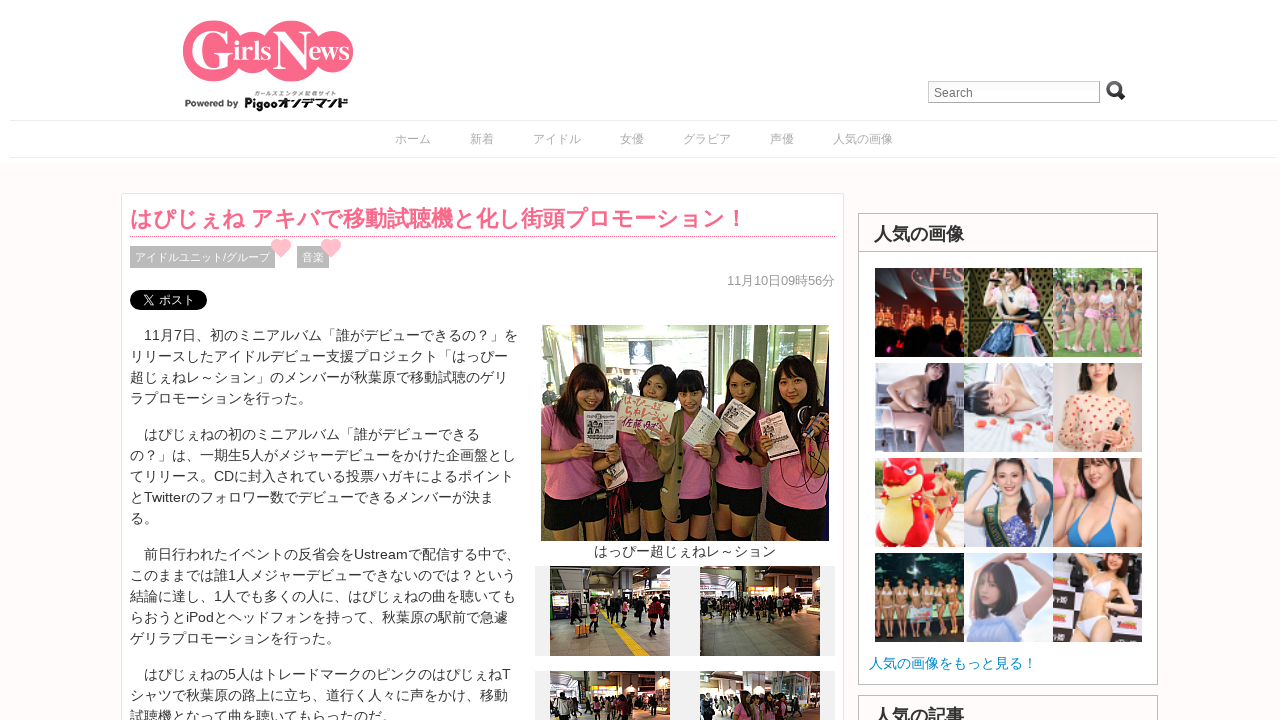

--- FILE ---
content_type: text/html; charset=UTF-8
request_url: https://girlsnews.tv/unit/66957
body_size: 69199
content:
<!DOCTYPE html>
<html lang="ja">
<head>

    <!-- Google tag (gtag.js) -->
    <script async src="https://www.googletagmanager.com/gtag/js?id=G-XWT3XF331P"></script>
    <script>
        window.dataLayer = window.dataLayer || [];
        function gtag(){dataLayer.push(arguments);}
        gtag('js', new Date());

        gtag('config', 'G-XWT3XF331P');
    </script>

    <meta http-equiv="Content-Type" content="text/html; charset=UTF-8"/>
    <meta name="viewport" content="width=device-width"/>
    <link rel="amphtml" href="https://girlsnews.tv/unit/66957?amp=1"/>
    <meta name="author" content="Re-solution"/>
    
    <link rel="shortcut icon"
          href="https://girlsnews.tv/wp-content/themes/girlsnews/girlsfavicon.ico"
          type="image/vnd.microsoft.icon"/>
    <meta name="generator" content="WordPress 6.6.1"/> <!-- leave this for stats -->
    <link rel="stylesheet" href="https://girlsnews.tv/wp-content/themes/girlsnews/style.css" type="text/css" media="all"/>
    <link rel="stylesheet" href="https://girlsnews.tv/wp-content/themes/girlsnews/add_css.css" type="text/css" media="all"/>

    
    <script src="/AC_RunActiveContent.js" language="javascript"></script>

            <link rel="alternate" type="application/rss+xml" title="ガールズエンターテインメント総合情報サイト RSS Feed"
              href="https://girlsnews.tv/?feed=rss2"/>
        <!--[if IE 6]>
    <script src="https://girlsnews.tv/wp-content/themes/girlsnews/belatedpng.js"></script>
    <script>
        DD_belatedPNG.fix('.png_bg, img, #sidebar ul li, .plimage, .headerimage, .homeimage');
    </script>
    <style>
      #header .blogtitle .sheen {display: none; height: 1px;}
    </style>
  <![endif]-->
    
    <meta property="fb:app_id" content="328126857270354"/>
    <!-- OGPtag Start -->
    <meta property="og:title"
          content="GirlsNews｜ はぴじぇね アキバで移動試聴機と化し街頭プロモーション！ - GirlsNews"/>
    <meta property="og:type" content="article"/>
    <meta property="og:url" content="https://girlsnews.tv/unit/66957"/>
    <meta property="og:site_name" content="GirlsNews"/>
        <meta property="og:image" content="https://girlsnews.tv/reimage/w800/h400/img20121007happysupergeneration1.jpg"/>
    <meta property="og:description" content="　11月7日、初のミニアルバム「誰がデビューできるの？」をリリースしたアイドルデビュー支援プロジェクト「はっぴー超じぇねレ～ション」のメンバーが秋葉原で移動試聴のゲリラプロモーションを行った。&lt;!--more--&gt;

　はぴじぇねの初のミニアル..." />
    <!-- OGPtag End -->

    <!-- TwitterCard Start -->
    <meta name="twitter:card" content="summary_large_image"/>
    <meta name="twitter:creator" content="@GirlsNewsTV" />
    <meta name="twitter:site" content="@GirlsNewsTV"/>
    <meta name="twitter:title" content="GirlsNews｜ はぴじぇね アキバで移動試聴機と化し街頭プロモーション！ - GirlsNews" />
    <meta name="twitter:description" content="　11月7日、初のミニアルバム「誰がデビューできるの？」をリリースしたアイドルデビュー支援プロジェクト「はっぴー超じぇねレ～ション」のメンバーが秋葉原で移動試聴のゲリラプロモーションを行った。&lt;!--more--&gt;

　はぴじぇねの初のミニアル..." />
    <meta name="twitter:url" content="https://girlsnews.tv/unit/66957" />
    <meta name="twitter:image" content="https://girlsnews.tv/reimage/w800/h400/img20121007happysupergeneration1.jpg" />
    <!-- TwitterCard End -->

    
		<!-- All in One SEO 4.7.0 - aioseo.com -->
		<title>はぴじぇね アキバで移動試聴機と化し街頭プロモーション！ - GirlsNews</title>
		<meta name="description" content="11月7日、初のミニアルバム「誰がデビューできるの？」をリリースしたアイドルデビュー支援プロジェクト「はっぴ" />
		<meta name="robots" content="max-image-preview:large" />
		<link rel="canonical" href="https://girlsnews.tv/unit/66957" />
		<meta name="generator" content="All in One SEO (AIOSEO) 4.7.0" />
		<meta property="og:locale" content="ja_JP" />
		<meta property="og:site_name" content="GirlsNews - ガールズエンターテインメント総合情報サイト" />
		<meta property="og:type" content="article" />
		<meta property="og:title" content="はぴじぇね アキバで移動試聴機と化し街頭プロモーション！ - GirlsNews" />
		<meta property="og:description" content="11月7日、初のミニアルバム「誰がデビューできるの？」をリリースしたアイドルデビュー支援プロジェクト「はっぴ" />
		<meta property="og:url" content="https://girlsnews.tv/unit/66957" />
		<meta property="article:published_time" content="2012-11-10T00:56:28+00:00" />
		<meta property="article:modified_time" content="2014-06-20T20:51:58+00:00" />
		<script type="application/ld+json" class="aioseo-schema">
			{"@context":"https:\/\/schema.org","@graph":[{"@type":"BlogPosting","@id":"https:\/\/girlsnews.tv\/unit\/66957#blogposting","name":"\u306f\u3074\u3058\u3047\u306d \u30a2\u30ad\u30d0\u3067\u79fb\u52d5\u8a66\u8074\u6a5f\u3068\u5316\u3057\u8857\u982d\u30d7\u30ed\u30e2\u30fc\u30b7\u30e7\u30f3\uff01 - GirlsNews","headline":"\u306f\u3074\u3058\u3047\u306d \u30a2\u30ad\u30d0\u3067\u79fb\u52d5\u8a66\u8074\u6a5f\u3068\u5316\u3057\u8857\u982d\u30d7\u30ed\u30e2\u30fc\u30b7\u30e7\u30f3\uff01","author":{"@id":"https:\/\/girlsnews.tv\/author\/entameclip#author"},"publisher":{"@id":"https:\/\/girlsnews.tv\/#organization"},"datePublished":"2012-11-10T09:56:28+09:00","dateModified":"2014-06-21T05:51:58+09:00","inLanguage":"ja","mainEntityOfPage":{"@id":"https:\/\/girlsnews.tv\/unit\/66957#webpage"},"isPartOf":{"@id":"https:\/\/girlsnews.tv\/unit\/66957#webpage"},"articleSection":"\u30a2\u30a4\u30c9\u30eb\u30e6\u30cb\u30c3\u30c8\/\u30b0\u30eb\u30fc\u30d7, \u97f3\u697d"},{"@type":"BreadcrumbList","@id":"https:\/\/girlsnews.tv\/unit\/66957#breadcrumblist","itemListElement":[{"@type":"ListItem","@id":"https:\/\/girlsnews.tv\/#listItem","position":1,"name":"Home","item":"https:\/\/girlsnews.tv\/","nextItem":"https:\/\/girlsnews.tv\/category\/unit#listItem"},{"@type":"ListItem","@id":"https:\/\/girlsnews.tv\/category\/unit#listItem","position":2,"name":"\u30a2\u30a4\u30c9\u30eb\u30e6\u30cb\u30c3\u30c8\/\u30b0\u30eb\u30fc\u30d7","previousItem":"https:\/\/girlsnews.tv\/#listItem"}]},{"@type":"Organization","@id":"https:\/\/girlsnews.tv\/#organization","name":"GirlsNews","description":"\u30ac\u30fc\u30eb\u30ba\u30a8\u30f3\u30bf\u30fc\u30c6\u30a4\u30f3\u30e1\u30f3\u30c8\u7dcf\u5408\u60c5\u5831\u30b5\u30a4\u30c8","url":"https:\/\/girlsnews.tv\/"},{"@type":"Person","@id":"https:\/\/girlsnews.tv\/author\/entameclip#author","url":"https:\/\/girlsnews.tv\/author\/entameclip","name":"GirlsNews \u53d6\u6750\u73ed\u8a18\u4e8b\u5199\u771f\u4fc2"},{"@type":"WebPage","@id":"https:\/\/girlsnews.tv\/unit\/66957#webpage","url":"https:\/\/girlsnews.tv\/unit\/66957","name":"\u306f\u3074\u3058\u3047\u306d \u30a2\u30ad\u30d0\u3067\u79fb\u52d5\u8a66\u8074\u6a5f\u3068\u5316\u3057\u8857\u982d\u30d7\u30ed\u30e2\u30fc\u30b7\u30e7\u30f3\uff01 - GirlsNews","description":"11\u67087\u65e5\u3001\u521d\u306e\u30df\u30cb\u30a2\u30eb\u30d0\u30e0\u300c\u8ab0\u304c\u30c7\u30d3\u30e5\u30fc\u3067\u304d\u308b\u306e\uff1f\u300d\u3092\u30ea\u30ea\u30fc\u30b9\u3057\u305f\u30a2\u30a4\u30c9\u30eb\u30c7\u30d3\u30e5\u30fc\u652f\u63f4\u30d7\u30ed\u30b8\u30a7\u30af\u30c8\u300c\u306f\u3063\u3074","inLanguage":"ja","isPartOf":{"@id":"https:\/\/girlsnews.tv\/#website"},"breadcrumb":{"@id":"https:\/\/girlsnews.tv\/unit\/66957#breadcrumblist"},"author":{"@id":"https:\/\/girlsnews.tv\/author\/entameclip#author"},"creator":{"@id":"https:\/\/girlsnews.tv\/author\/entameclip#author"},"datePublished":"2012-11-10T09:56:28+09:00","dateModified":"2014-06-21T05:51:58+09:00"},{"@type":"WebSite","@id":"https:\/\/girlsnews.tv\/#website","url":"https:\/\/girlsnews.tv\/","name":"GirlsNews","description":"\u30ac\u30fc\u30eb\u30ba\u30a8\u30f3\u30bf\u30fc\u30c6\u30a4\u30f3\u30e1\u30f3\u30c8\u7dcf\u5408\u60c5\u5831\u30b5\u30a4\u30c8","inLanguage":"ja","publisher":{"@id":"https:\/\/girlsnews.tv\/#organization"}}]}
		</script>
		<!-- All in One SEO -->

<script type="text/javascript" id="wpp-js" src="https://girlsnews.tv/wp-content/plugins/wordpress-popular-posts/assets/js/wpp.min.js" data-sampling="0" data-sampling-rate="100" data-api-url="https://girlsnews.tv/wp-json/wordpress-popular-posts" data-post-id="66957" data-token="b8531fdc34" data-lang="0" data-debug="0"></script>
<link rel='dns-prefetch' href='//code.jquery.com' />
<link rel="alternate" type="application/rss+xml" title="GirlsNews &raquo; はぴじぇね アキバで移動試聴機と化し街頭プロモーション！ のコメントのフィード" href="https://girlsnews.tv/unit/66957/feed" />
<script type="text/javascript">
/* <![CDATA[ */
window._wpemojiSettings = {"baseUrl":"https:\/\/s.w.org\/images\/core\/emoji\/15.0.3\/72x72\/","ext":".png","svgUrl":"https:\/\/s.w.org\/images\/core\/emoji\/15.0.3\/svg\/","svgExt":".svg","source":{"concatemoji":"https:\/\/girlsnews.tv\/wp-includes\/js\/wp-emoji-release.min.js?ver=6.6.1"}};
/*! This file is auto-generated */
!function(i,n){var o,s,e;function c(e){try{var t={supportTests:e,timestamp:(new Date).valueOf()};sessionStorage.setItem(o,JSON.stringify(t))}catch(e){}}function p(e,t,n){e.clearRect(0,0,e.canvas.width,e.canvas.height),e.fillText(t,0,0);var t=new Uint32Array(e.getImageData(0,0,e.canvas.width,e.canvas.height).data),r=(e.clearRect(0,0,e.canvas.width,e.canvas.height),e.fillText(n,0,0),new Uint32Array(e.getImageData(0,0,e.canvas.width,e.canvas.height).data));return t.every(function(e,t){return e===r[t]})}function u(e,t,n){switch(t){case"flag":return n(e,"\ud83c\udff3\ufe0f\u200d\u26a7\ufe0f","\ud83c\udff3\ufe0f\u200b\u26a7\ufe0f")?!1:!n(e,"\ud83c\uddfa\ud83c\uddf3","\ud83c\uddfa\u200b\ud83c\uddf3")&&!n(e,"\ud83c\udff4\udb40\udc67\udb40\udc62\udb40\udc65\udb40\udc6e\udb40\udc67\udb40\udc7f","\ud83c\udff4\u200b\udb40\udc67\u200b\udb40\udc62\u200b\udb40\udc65\u200b\udb40\udc6e\u200b\udb40\udc67\u200b\udb40\udc7f");case"emoji":return!n(e,"\ud83d\udc26\u200d\u2b1b","\ud83d\udc26\u200b\u2b1b")}return!1}function f(e,t,n){var r="undefined"!=typeof WorkerGlobalScope&&self instanceof WorkerGlobalScope?new OffscreenCanvas(300,150):i.createElement("canvas"),a=r.getContext("2d",{willReadFrequently:!0}),o=(a.textBaseline="top",a.font="600 32px Arial",{});return e.forEach(function(e){o[e]=t(a,e,n)}),o}function t(e){var t=i.createElement("script");t.src=e,t.defer=!0,i.head.appendChild(t)}"undefined"!=typeof Promise&&(o="wpEmojiSettingsSupports",s=["flag","emoji"],n.supports={everything:!0,everythingExceptFlag:!0},e=new Promise(function(e){i.addEventListener("DOMContentLoaded",e,{once:!0})}),new Promise(function(t){var n=function(){try{var e=JSON.parse(sessionStorage.getItem(o));if("object"==typeof e&&"number"==typeof e.timestamp&&(new Date).valueOf()<e.timestamp+604800&&"object"==typeof e.supportTests)return e.supportTests}catch(e){}return null}();if(!n){if("undefined"!=typeof Worker&&"undefined"!=typeof OffscreenCanvas&&"undefined"!=typeof URL&&URL.createObjectURL&&"undefined"!=typeof Blob)try{var e="postMessage("+f.toString()+"("+[JSON.stringify(s),u.toString(),p.toString()].join(",")+"));",r=new Blob([e],{type:"text/javascript"}),a=new Worker(URL.createObjectURL(r),{name:"wpTestEmojiSupports"});return void(a.onmessage=function(e){c(n=e.data),a.terminate(),t(n)})}catch(e){}c(n=f(s,u,p))}t(n)}).then(function(e){for(var t in e)n.supports[t]=e[t],n.supports.everything=n.supports.everything&&n.supports[t],"flag"!==t&&(n.supports.everythingExceptFlag=n.supports.everythingExceptFlag&&n.supports[t]);n.supports.everythingExceptFlag=n.supports.everythingExceptFlag&&!n.supports.flag,n.DOMReady=!1,n.readyCallback=function(){n.DOMReady=!0}}).then(function(){return e}).then(function(){var e;n.supports.everything||(n.readyCallback(),(e=n.source||{}).concatemoji?t(e.concatemoji):e.wpemoji&&e.twemoji&&(t(e.twemoji),t(e.wpemoji)))}))}((window,document),window._wpemojiSettings);
/* ]]> */
</script>
<style id='wp-emoji-styles-inline-css' type='text/css'>

	img.wp-smiley, img.emoji {
		display: inline !important;
		border: none !important;
		box-shadow: none !important;
		height: 1em !important;
		width: 1em !important;
		margin: 0 0.07em !important;
		vertical-align: -0.1em !important;
		background: none !important;
		padding: 0 !important;
	}
</style>
<link rel='stylesheet' id='wp-block-library-css' href='https://girlsnews.tv/wp-includes/css/dist/block-library/style.min.css?ver=6.6.1' type='text/css' media='all' />
<style id='classic-theme-styles-inline-css' type='text/css'>
/*! This file is auto-generated */
.wp-block-button__link{color:#fff;background-color:#32373c;border-radius:9999px;box-shadow:none;text-decoration:none;padding:calc(.667em + 2px) calc(1.333em + 2px);font-size:1.125em}.wp-block-file__button{background:#32373c;color:#fff;text-decoration:none}
</style>
<style id='global-styles-inline-css' type='text/css'>
:root{--wp--preset--aspect-ratio--square: 1;--wp--preset--aspect-ratio--4-3: 4/3;--wp--preset--aspect-ratio--3-4: 3/4;--wp--preset--aspect-ratio--3-2: 3/2;--wp--preset--aspect-ratio--2-3: 2/3;--wp--preset--aspect-ratio--16-9: 16/9;--wp--preset--aspect-ratio--9-16: 9/16;--wp--preset--color--black: #000000;--wp--preset--color--cyan-bluish-gray: #abb8c3;--wp--preset--color--white: #ffffff;--wp--preset--color--pale-pink: #f78da7;--wp--preset--color--vivid-red: #cf2e2e;--wp--preset--color--luminous-vivid-orange: #ff6900;--wp--preset--color--luminous-vivid-amber: #fcb900;--wp--preset--color--light-green-cyan: #7bdcb5;--wp--preset--color--vivid-green-cyan: #00d084;--wp--preset--color--pale-cyan-blue: #8ed1fc;--wp--preset--color--vivid-cyan-blue: #0693e3;--wp--preset--color--vivid-purple: #9b51e0;--wp--preset--gradient--vivid-cyan-blue-to-vivid-purple: linear-gradient(135deg,rgba(6,147,227,1) 0%,rgb(155,81,224) 100%);--wp--preset--gradient--light-green-cyan-to-vivid-green-cyan: linear-gradient(135deg,rgb(122,220,180) 0%,rgb(0,208,130) 100%);--wp--preset--gradient--luminous-vivid-amber-to-luminous-vivid-orange: linear-gradient(135deg,rgba(252,185,0,1) 0%,rgba(255,105,0,1) 100%);--wp--preset--gradient--luminous-vivid-orange-to-vivid-red: linear-gradient(135deg,rgba(255,105,0,1) 0%,rgb(207,46,46) 100%);--wp--preset--gradient--very-light-gray-to-cyan-bluish-gray: linear-gradient(135deg,rgb(238,238,238) 0%,rgb(169,184,195) 100%);--wp--preset--gradient--cool-to-warm-spectrum: linear-gradient(135deg,rgb(74,234,220) 0%,rgb(151,120,209) 20%,rgb(207,42,186) 40%,rgb(238,44,130) 60%,rgb(251,105,98) 80%,rgb(254,248,76) 100%);--wp--preset--gradient--blush-light-purple: linear-gradient(135deg,rgb(255,206,236) 0%,rgb(152,150,240) 100%);--wp--preset--gradient--blush-bordeaux: linear-gradient(135deg,rgb(254,205,165) 0%,rgb(254,45,45) 50%,rgb(107,0,62) 100%);--wp--preset--gradient--luminous-dusk: linear-gradient(135deg,rgb(255,203,112) 0%,rgb(199,81,192) 50%,rgb(65,88,208) 100%);--wp--preset--gradient--pale-ocean: linear-gradient(135deg,rgb(255,245,203) 0%,rgb(182,227,212) 50%,rgb(51,167,181) 100%);--wp--preset--gradient--electric-grass: linear-gradient(135deg,rgb(202,248,128) 0%,rgb(113,206,126) 100%);--wp--preset--gradient--midnight: linear-gradient(135deg,rgb(2,3,129) 0%,rgb(40,116,252) 100%);--wp--preset--font-size--small: 13px;--wp--preset--font-size--medium: 20px;--wp--preset--font-size--large: 36px;--wp--preset--font-size--x-large: 42px;--wp--preset--spacing--20: 0.44rem;--wp--preset--spacing--30: 0.67rem;--wp--preset--spacing--40: 1rem;--wp--preset--spacing--50: 1.5rem;--wp--preset--spacing--60: 2.25rem;--wp--preset--spacing--70: 3.38rem;--wp--preset--spacing--80: 5.06rem;--wp--preset--shadow--natural: 6px 6px 9px rgba(0, 0, 0, 0.2);--wp--preset--shadow--deep: 12px 12px 50px rgba(0, 0, 0, 0.4);--wp--preset--shadow--sharp: 6px 6px 0px rgba(0, 0, 0, 0.2);--wp--preset--shadow--outlined: 6px 6px 0px -3px rgba(255, 255, 255, 1), 6px 6px rgba(0, 0, 0, 1);--wp--preset--shadow--crisp: 6px 6px 0px rgba(0, 0, 0, 1);}:where(.is-layout-flex){gap: 0.5em;}:where(.is-layout-grid){gap: 0.5em;}body .is-layout-flex{display: flex;}.is-layout-flex{flex-wrap: wrap;align-items: center;}.is-layout-flex > :is(*, div){margin: 0;}body .is-layout-grid{display: grid;}.is-layout-grid > :is(*, div){margin: 0;}:where(.wp-block-columns.is-layout-flex){gap: 2em;}:where(.wp-block-columns.is-layout-grid){gap: 2em;}:where(.wp-block-post-template.is-layout-flex){gap: 1.25em;}:where(.wp-block-post-template.is-layout-grid){gap: 1.25em;}.has-black-color{color: var(--wp--preset--color--black) !important;}.has-cyan-bluish-gray-color{color: var(--wp--preset--color--cyan-bluish-gray) !important;}.has-white-color{color: var(--wp--preset--color--white) !important;}.has-pale-pink-color{color: var(--wp--preset--color--pale-pink) !important;}.has-vivid-red-color{color: var(--wp--preset--color--vivid-red) !important;}.has-luminous-vivid-orange-color{color: var(--wp--preset--color--luminous-vivid-orange) !important;}.has-luminous-vivid-amber-color{color: var(--wp--preset--color--luminous-vivid-amber) !important;}.has-light-green-cyan-color{color: var(--wp--preset--color--light-green-cyan) !important;}.has-vivid-green-cyan-color{color: var(--wp--preset--color--vivid-green-cyan) !important;}.has-pale-cyan-blue-color{color: var(--wp--preset--color--pale-cyan-blue) !important;}.has-vivid-cyan-blue-color{color: var(--wp--preset--color--vivid-cyan-blue) !important;}.has-vivid-purple-color{color: var(--wp--preset--color--vivid-purple) !important;}.has-black-background-color{background-color: var(--wp--preset--color--black) !important;}.has-cyan-bluish-gray-background-color{background-color: var(--wp--preset--color--cyan-bluish-gray) !important;}.has-white-background-color{background-color: var(--wp--preset--color--white) !important;}.has-pale-pink-background-color{background-color: var(--wp--preset--color--pale-pink) !important;}.has-vivid-red-background-color{background-color: var(--wp--preset--color--vivid-red) !important;}.has-luminous-vivid-orange-background-color{background-color: var(--wp--preset--color--luminous-vivid-orange) !important;}.has-luminous-vivid-amber-background-color{background-color: var(--wp--preset--color--luminous-vivid-amber) !important;}.has-light-green-cyan-background-color{background-color: var(--wp--preset--color--light-green-cyan) !important;}.has-vivid-green-cyan-background-color{background-color: var(--wp--preset--color--vivid-green-cyan) !important;}.has-pale-cyan-blue-background-color{background-color: var(--wp--preset--color--pale-cyan-blue) !important;}.has-vivid-cyan-blue-background-color{background-color: var(--wp--preset--color--vivid-cyan-blue) !important;}.has-vivid-purple-background-color{background-color: var(--wp--preset--color--vivid-purple) !important;}.has-black-border-color{border-color: var(--wp--preset--color--black) !important;}.has-cyan-bluish-gray-border-color{border-color: var(--wp--preset--color--cyan-bluish-gray) !important;}.has-white-border-color{border-color: var(--wp--preset--color--white) !important;}.has-pale-pink-border-color{border-color: var(--wp--preset--color--pale-pink) !important;}.has-vivid-red-border-color{border-color: var(--wp--preset--color--vivid-red) !important;}.has-luminous-vivid-orange-border-color{border-color: var(--wp--preset--color--luminous-vivid-orange) !important;}.has-luminous-vivid-amber-border-color{border-color: var(--wp--preset--color--luminous-vivid-amber) !important;}.has-light-green-cyan-border-color{border-color: var(--wp--preset--color--light-green-cyan) !important;}.has-vivid-green-cyan-border-color{border-color: var(--wp--preset--color--vivid-green-cyan) !important;}.has-pale-cyan-blue-border-color{border-color: var(--wp--preset--color--pale-cyan-blue) !important;}.has-vivid-cyan-blue-border-color{border-color: var(--wp--preset--color--vivid-cyan-blue) !important;}.has-vivid-purple-border-color{border-color: var(--wp--preset--color--vivid-purple) !important;}.has-vivid-cyan-blue-to-vivid-purple-gradient-background{background: var(--wp--preset--gradient--vivid-cyan-blue-to-vivid-purple) !important;}.has-light-green-cyan-to-vivid-green-cyan-gradient-background{background: var(--wp--preset--gradient--light-green-cyan-to-vivid-green-cyan) !important;}.has-luminous-vivid-amber-to-luminous-vivid-orange-gradient-background{background: var(--wp--preset--gradient--luminous-vivid-amber-to-luminous-vivid-orange) !important;}.has-luminous-vivid-orange-to-vivid-red-gradient-background{background: var(--wp--preset--gradient--luminous-vivid-orange-to-vivid-red) !important;}.has-very-light-gray-to-cyan-bluish-gray-gradient-background{background: var(--wp--preset--gradient--very-light-gray-to-cyan-bluish-gray) !important;}.has-cool-to-warm-spectrum-gradient-background{background: var(--wp--preset--gradient--cool-to-warm-spectrum) !important;}.has-blush-light-purple-gradient-background{background: var(--wp--preset--gradient--blush-light-purple) !important;}.has-blush-bordeaux-gradient-background{background: var(--wp--preset--gradient--blush-bordeaux) !important;}.has-luminous-dusk-gradient-background{background: var(--wp--preset--gradient--luminous-dusk) !important;}.has-pale-ocean-gradient-background{background: var(--wp--preset--gradient--pale-ocean) !important;}.has-electric-grass-gradient-background{background: var(--wp--preset--gradient--electric-grass) !important;}.has-midnight-gradient-background{background: var(--wp--preset--gradient--midnight) !important;}.has-small-font-size{font-size: var(--wp--preset--font-size--small) !important;}.has-medium-font-size{font-size: var(--wp--preset--font-size--medium) !important;}.has-large-font-size{font-size: var(--wp--preset--font-size--large) !important;}.has-x-large-font-size{font-size: var(--wp--preset--font-size--x-large) !important;}
:where(.wp-block-post-template.is-layout-flex){gap: 1.25em;}:where(.wp-block-post-template.is-layout-grid){gap: 1.25em;}
:where(.wp-block-columns.is-layout-flex){gap: 2em;}:where(.wp-block-columns.is-layout-grid){gap: 2em;}
:root :where(.wp-block-pullquote){font-size: 1.5em;line-height: 1.6;}
</style>
<link rel='stylesheet' id='contact-form-7-css' href='https://girlsnews.tv/wp-content/plugins/contact-form-7/includes/css/styles.css?ver=5.9.8' type='text/css' media='all' />
<link rel='stylesheet' id='wp-pagenavi-css' href='https://girlsnews.tv/wp-content/plugins/wp-pagenavi/pagenavi-css.css?ver=2.70' type='text/css' media='all' />
<link rel='stylesheet' id='wordpress-popular-posts-css-css' href='https://girlsnews.tv/wp-content/plugins/wordpress-popular-posts/assets/css/wpp.css?ver=7.0.1' type='text/css' media='all' />
<link rel="https://api.w.org/" href="https://girlsnews.tv/wp-json/" /><link rel="alternate" title="JSON" type="application/json" href="https://girlsnews.tv/wp-json/wp/v2/posts/66957" /><link rel="EditURI" type="application/rsd+xml" title="RSD" href="https://girlsnews.tv/xmlrpc.php?rsd" />
<meta name="generator" content="WordPress 6.6.1" />
<link rel='shortlink' href='https://girlsnews.tv/?p=66957' />
<link rel="alternate" title="oEmbed (JSON)" type="application/json+oembed" href="https://girlsnews.tv/wp-json/oembed/1.0/embed?url=https%3A%2F%2Fgirlsnews.tv%2Funit%2F66957" />
<link rel="alternate" title="oEmbed (XML)" type="text/xml+oembed" href="https://girlsnews.tv/wp-json/oembed/1.0/embed?url=https%3A%2F%2Fgirlsnews.tv%2Funit%2F66957&#038;format=xml" />
            <style id="wpp-loading-animation-styles">@-webkit-keyframes bgslide{from{background-position-x:0}to{background-position-x:-200%}}@keyframes bgslide{from{background-position-x:0}to{background-position-x:-200%}}.wpp-widget-block-placeholder,.wpp-shortcode-placeholder{margin:0 auto;width:60px;height:3px;background:#dd3737;background:linear-gradient(90deg,#dd3737 0%,#571313 10%,#dd3737 100%);background-size:200% auto;border-radius:3px;-webkit-animation:bgslide 1s infinite linear;animation:bgslide 1s infinite linear}</style>
            

    <!-- lightbox -->
    <link rel="stylesheet" href="https://girlsnews.tv/wp-content/themes/girlsnews/js/lightbox.css" type="text/css" media="screen"/>
    <script type="text/javascript" src="https://girlsnews.tv/wp-content/themes/girlsnews/js/lightbox-plus-jquery.js"></script>

            <!-- Sidebar docking boxes (dbx) by Brothercake - http://www.brothercake.com/ -->
        <script type="text/javascript" src="https://girlsnews.tv/wp-content/themes/girlsnews/js/dbx/dbx.js"></script>
        <script type="text/javascript" src="https://girlsnews.tv/wp-content/themes/girlsnews/js/dbx/dbx-key.js"></script>
        <link rel="stylesheet" type="text/css" href="https://girlsnews.tv/wp-content/themes/girlsnews/js/dbx/dbx.css"
          media="screen, projection"/>
    <script type="text/javascript" src="/js/dropdownmenu/navi/DropDownMenu.js" defer="defer"></script>
    <script type="text/javascript">
        (function () {
            //スクロールのオフセット値
            var offsetY = -10;
            //スクロールにかかる時間
            var time = 500;

            //ページ内リンクのみを取得
            $('a[href^=#]').click(function () {
                //移動先となる要素を取得
                var target = $(this.hash);
                if (!target.length) return;
                //移動先となる値
                var targetY = target.offset().top + offsetY;
                //スクロールアニメーション
                $('html,body').animate({scrollTop: targetY}, time, 'swing');
                //ハッシュ書き換えとく
                window.history.pushState(null, null, this.hash);
                //デフォルトの処理はキャンセル
                return false;
            });
        });
    </script>
    
    <link rel="stylesheet" type="text/css" href="https://girlsnews.tv/wp-content/themes/girlsnews/js/slidebars/slidebars.css"
          media="screen, projection"/>
    <script type="text/javascript" src="https://girlsnews.tv/wp-content/themes/girlsnews/js/jscroll/jquery.jscroll.min.js"></script>

    <script type='text/javascript'>
        var googletag = googletag || {};
        googletag.cmd = googletag.cmd || [];
        (function () {
            var gads = document.createElement('script');
            gads.async = true;
            gads.type = 'text/javascript';
            var useSSL = 'https:' == document.location.protocol;
            gads.src = (useSSL ? 'https:' : 'http:') + '//www.googletagservices.com/tag/js/gpt.js';
            var node = document.getElementsByTagName('script')[0];
            node.parentNode.insertBefore(gads, node);
        })();
    </script>
    <script type='text/javascript'>
        googletag.cmd.push(function () {
            googletag.defineSlot('/51459170/MicroAdビッグバナー', [728, 90], 'div-gpt-ad-1365661108501-0').addService(googletag.pubads());
            googletag.defineSlot('/51459170/ビッグバナー_記事', [728, 90], 'div-gpt-ad-1365661108501-1').addService(googletag.pubads());
            googletag.defineSlot('/51459170/レクタングル_上', [300, 250], 'div-gpt-ad-1365661108501-2').addService(googletag.pubads());
            googletag.defineSlot('/51459170/レクタングル_下', [300, 250], 'div-gpt-ad-1365661108501-3').addService(googletag.pubads());
            googletag.defineSlot('/51459170/レクタングル_記事', [300, 250], 'div-gpt-ad-1365661108501-4').addService(googletag.pubads());
            googletag.pubads().enableSingleRequest();
            googletag.enableServices();
        });
    </script>

    <!-- microadCOMPASS広告 -->
    <script type="text/javascript">
        var microadCompass = microadCompass || {};
        microadCompass.queue = microadCompass.queue || [];
    </script>
    <script type="text/javascript" charset="UTF-8" src="//j.microad.net/js/compass.js"
            onload="new microadCompass.AdInitializer().initialize();" async></script>
    <!-- Fotorama from CDNJS, 19 KB -->
    <link  href="/fotorama/fotorama.css" rel="stylesheet">

</head>

<body>
<!-- Google Tag Manager Start -->
<script type="text/javascript">
    window.___gcfg = {lang: 'ja'};

    (function () {
        var po = document.createElement('script');
        po.type = 'text/javascript';
        po.async = true;
        po.src = 'https://apis.google.com/js/plusone.js';
        var s = document.getElementsByTagName('script')[0];
        s.parentNode.insertBefore(po, s);
    })();
</script>

<div id="fb-root"></div>
<script>
    (function (d, s, id) {
        var js, fjs = d.getElementsByTagName(s)[0];
        if (d.getElementById(id)) return;
        js = d.createElement(s);
        js.id = id;
        js.src = "https://connect.facebook.net/ja_JP/all.js#xfbml=1&appId=313238798761910";
        fjs.parentNode.insertBefore(js, fjs);
    }(document, 'script', 'facebook-jssdk'));
</script>

<div canvas="container"><!-- for Slidebars Start -->
    <!-- PigooHoverMenu Start -->
    <nav id="gnav" style="display: none;"></nav>
        <!-- PigooHoverMenu End -->

    <div id="header" class="fix contents">
                                    <div class="blogtitle">
                    <a href="https://girlsnews.tv"><img class="logo"
                                                                       src="https://girlsnews.tv/wp-content/themes/girlsnews/images/logo.png"
                                                                       alt="GirlsNews"/></a>
                </div>
            

            <div class="toolbox"><form method="get" id="searchform" action="https://girlsnews.tv/" target="_top">
  <input type="text" name="s" value="" id="s" placeholder="Search" />
  <input type="submit" value="Go" id="searchsubmit" class="png_bg" />
</form></div>
        
        <div id="sp-menu"></div>

    </div><!-- /header -->

    <div id="menu"><div class="menu-%e3%83%a1%e3%83%8b%e3%83%a5%e3%83%bc-container"><ul id="nav" class="menu"><li id="menu-item-41332" class="menu-item menu-item-type-custom menu-item-object-custom menu-item-home menu-item-41332"><a href="https://girlsnews.tv/">ホーム</a></li>
<li id="menu-item-298439" class="menu-item menu-item-type-taxonomy menu-item-object-category menu-item-298439"><a href="https://girlsnews.tv/category/news">新着</a></li>
<li id="menu-item-298438" class="menu-item menu-item-type-taxonomy menu-item-object-category current-post-ancestor current-menu-parent current-post-parent menu-item-298438"><a href="https://girlsnews.tv/category/unit">アイドル</a></li>
<li id="menu-item-41560" class="menu-item menu-item-type-taxonomy menu-item-object-category menu-item-41560"><a href="https://girlsnews.tv/category/actress">女優</a></li>
<li id="menu-item-412166" class="menu-item menu-item-type-taxonomy menu-item-object-category menu-item-412166"><a href="https://girlsnews.tv/category/gravureidol">グラビア</a></li>
<li id="menu-item-41559" class="menu-item menu-item-type-taxonomy menu-item-object-category menu-item-41559"><a href="https://girlsnews.tv/category/voice">声優</a></li>
<li id="menu-item-41331" class="menu-item menu-item-type-custom menu-item-object-custom menu-item-41331"><a href="https://girlsnews.tv/hotimages">人気の画像</a></li>
</ul></div></div>

<div class="base">
  <div class="contents">
    
        
    <div class="main_colum repo_contents">
                          <div class="post" id="post-66957">
          <div class="title">
            <h1>はぴじぇね アキバで移動試聴機と化し街頭プロモーション！</h1>
            <div class="postdata">
                            <div class="clearfix">
                <span class="category"><a href="https://girlsnews.tv/category/unit" rel="category tag" class="data-tag_1">アイドルユニット/グループ</a> <a href="https://girlsnews.tv/favorite.php?cat_id=69&mode=add" class="add_fav add_fav_1"><span class="heart"></span></a><a href="https://girlsnews.tv/category/music" rel="category tag" class="data-tag_2">音楽</a> <a href="https://girlsnews.tv/favorite.php?cat_id=82&mode=add" class="add_fav add_fav_2"><span class="heart"></span></a></span><!-- カテゴリータグ -->

                <span class="postdate">11月10日09時56分</span>
                <span class="sharebox"><ul>
  <li id="twitter"><a href="//twitter.com/share" class="twitter-share-button" data-lang="ja">この記事をTwitterでつぶやく_</a><script>!function(d,s,id){var js,fjs=d.getElementsByTagName(s)[0];if(!d.getElementById(id)){js=d.createElement(s);js.id=id;js.src="//platform.twitter.com/widgets.js";fjs.parentNode.insertBefore(js,fjs);}}(document,"script","twitter-wjs");</script></li>
  <li class="likeButton"><div class="fb-like" data-send="false" data-layout="button_count" data-width="100" data-show-faces="false"></div></li>
  <li><a href="//b.hatena.ne.jp/entry/https://girlsnews.tv/unit/66957" class="hatena-bookmark-button" data-hatena-bookmark-title="はぴじぇね アキバで移動試聴機と化し街頭プロモーション！" data-hatena-bookmark-layout="standard" title="このエントリーをはてなブックマークに追加"><img src="//b.st-hatena.com/images/entry-button/button-only.gif" alt="このエントリーをはてなブックマークに追加" width="20" height="20" style="border: none;" />このエントリーをはてなブックマークに追加</a><script type="text/javascript" src="//b.st-hatena.com/js/bookmark_button.js" charset="utf-8" async="async"></script></li>
  <li id="google"><g:plusone size="medium"></g:plusone></li>
</ul>
</span><!-- ソーシャルボタン -->
              </div>
              <!--<span class="right mini-add-comment"><a href="#respond">Add comments</a></span>-->
            </div>
          </div>
          
          <div class="entry">
            <div class="content_text">
              <!-- 画像 Start -->
              <div class="img_field_wrap">
                <div id="img_field" name="img_field" class="clearfix">
                  
                <div class="single_img_field_l">
                  <a href="/reimage/w1000/img20121007happysupergeneration1.jpg" data-lightbox="light-box2" data-title="はっぴー超じぇねレ～ション"  title="はっぴー超じぇねレ～ション" ><img src="/reimage/w288/img20121007happysupergeneration1.jpg" alt="はっぴー超じぇねレ～ション"></a>
                  <div class="single_img_field_lalt">はっぴー超じぇねレ～ション</div>
                </div>

                    <div class="single_img_field_s_wrap">
                      <ul>

                        <li class="single_img_field_s">
                          <a href="/reimage/w1000/img20121007happysupergeneration2.jpg" data-lightbox="light-box2" data-title="はっぴー超じぇねレ～ション" title="はっぴー超じぇねレ～ション"><img src="/reimage/h90/img20121007happysupergeneration2.jpg" alt="はっぴー超じぇねレ～ション"></a>
                        </li>

                        <li class="single_img_field_s">
                          <a href="/reimage/w1000/img20121007happysupergeneration3.jpg" data-lightbox="light-box2" data-title="はっぴー超じぇねレ～ション" title="はっぴー超じぇねレ～ション"><img src="/reimage/h90/img20121007happysupergeneration3.jpg" alt="はっぴー超じぇねレ～ション"></a>
                        </li>

                        <li class="single_img_field_s">
                          <a href="/reimage/w1000/img20121007happysupergeneration4.jpg" data-lightbox="light-box2" data-title="はっぴー超じぇねレ～ション" title="はっぴー超じぇねレ～ション"><img src="/reimage/h90/img20121007happysupergeneration4.jpg" alt="はっぴー超じぇねレ～ション"></a>
                        </li>

                        <li class="single_img_field_s">
                          <a href="/reimage/w1000/img20121007happysupergeneration5.jpg" data-lightbox="light-box2" data-title="はっぴー超じぇねレ～ション" title="はっぴー超じぇねレ～ション"><img src="/reimage/h90/img20121007happysupergeneration5.jpg" alt="はっぴー超じぇねレ～ション"></a>
                        </li>

            </ul>
          </div>
                                  </div>
                                  <div class="banner" style="display: none"><!-- レクタングル_記事 -->
                    <div id='div-gpt-ad-1365661108501-4' style='width:300px; height:250px;'>
                      <script type='text/javascript'>
                        googletag.cmd.push(function() { googletag.display('div-gpt-ad-1365661108501-4'); });
                      </script>
                    </div>
                  </div><!-- MicroAD End -->
                              </div>
              <!-- 画像 End -->
              
              <p>　11月7日、初のミニアルバム「誰がデビューできるの？」をリリースしたアイドルデビュー支援プロジェクト「はっぴー超じぇねレ～ション」のメンバーが秋葉原で移動試聴のゲリラプロモーションを行った。<span id="more-66957"></span></p>
<p>　はぴじぇねの初のミニアルバム「誰がデビューできるの？」は、一期生5人がメジャーデビューをかけた企画盤としてリリース。CDに封入されている投票ハガキによるポイントとTwitterのフォロワー数でデビューできるメンバーが決まる。</p>
<p>　前日行われたイベントの反省会をUstreamで配信する中で、このままでは誰1人メジャーデビューできないのでは？という結論に達し、1人でも多くの人に、はぴじぇねの曲を聴いてもらおうとiPodとヘッドフォンを持って、秋葉原の駅前で急遽ゲリラプロモーションを行った。</p>
<p>　はぴじぇねの5人はトレードマークのピンクのはぴじぇねTシャツで秋葉原の路上に立ち、道行く人々に声をかけ、移動試聴機となって曲を聴いてもらったのだ。</p>
<p>　約6時間にわたり街頭プロモーションを行い、メンバーのゆずは、「まさか路上でCDを試聴してもらうことになるとは、前日まで思ってもみませんでした(泣)。だけど、これがきっかけに少しでもはぴじぇねに興味を持ってもらえれば嬉しいです！まずはCD発売記念イベントに是非遊びに来てほしいですね！」とコメント。</p>
<p>　誰がデビューできるのかが決まる開票式が、2013年1月27日(日)渋谷Gladにて行われることが決定した。果たして、この結果が実を結ぶのか？</p>
<p>　尚、11月10日(土)、11日(日)は書泉ブックタワー9階にてリリースイベントを開催。入場無料なので駆けつけよう！</p>
<p>　<br />
　<br />
■リリース情報<br />
2012年11月7日(水)リリース<br />
ミニアルバム｢誰がデビューできるの？｣<br />
アーティスト：はっぴー超じぇねレ～ション<br />
商品番号：POCS-1205<br />
価格：￥1,500(tax in)</p>
<p>＜CD収録曲＞<br />
1.誰がデビューできるの？/はっぴー超じぇねレ～ション<br />
2.誰がデビューできるの？/上原麻衣<br />
3.誰がデビューできるの？/緒方潤子<br />
4.誰がデビューできるの？/佐々木璃花<br />
5.誰がデビューできるの？/佐藤ゆずき<br />
6.誰がデビューできるの？/服部晴日<br />
7.推・し・ご・と/はっぴー超じぇねレ～ション<br />
8.推・し・ご・と/上原麻衣<br />
9.推・し・ご・と/緒方潤子<br />
10.推・し・ご・と/佐々木璃花<br />
11.推・し・ご・と/佐藤ゆずき<br />
12.推・し・ご・と/服部晴日<br />
13.上原麻衣コメント<br />
14.緒方潤子コメント<br />
15.佐々木璃花コメント<br />
16.佐藤ゆずきコメント<br />
17.服部晴日コメント</p>
<p>　<br />
■リリースイベント<br />
「はっぴー超じぇねレ～ションCD発売記念イベント～誰がデビューできるの？～」</p>
<p>日程：11月10日(土)<br />
会場：書泉ブックタワー9階イベントホール<br />
時間：13：00～、15：30～、18：00～</p>
<p>日程：11月11日(日)<br />
会場：書泉ブックタワー9階イベントホール<br />
時間：13：00～、15：30～、18：00～</p>
<p>日程：11月17日(土)<br />
会場：アソビットシティB1イベント会場<br />
時間：18：00～、20：00～</p>
<p>　<br />
■ライブ情報</p>
<p>『はっぴー超じぇねレ～ション公開生USTREAM』<br />
日程：11月24日(土)<br />
会場：LOUNGE NEO<br />
時間：開場/開演：18:00/19:00<br />
料金：前売り2,000円(ドリンク別)<br />
出演：はっぴー超じぇねレ～ション</p>
<p>『はっぴー超じぇねレ～ション　1stワンマンLIVE in 渋谷Glad<br />
～そこのけ　そこのけ　ウチらがはぴじぇねだぁ！！！～』<br />
日程：12月8日(土)<br />
会場：渋谷Glad<br />
時間：開場/開演：17:30/18:30<br />
料金：前売り2,500円(ドリンク別)<br />
出演：はっぴー超じぇねレ～ション</p>
<p>『はっぴー超じぇねレ～ション｢誰がデビューできるの？｣開票式(仮)』<br />
日程：2013年1月27日(日)<br />
会場：渋谷Glad<br />
時間：未定<br />
出演：はっぴー超じぇねレ～ション</p>
<p>　<br />
■はっぴー超じぇねレ～ションオフィシャルサイト<br />
<a href="http://happy-super-generation.syncl.jp/">http://happy-super-generation.syncl.jp/</a></p>
<p>■毎週水曜日19:00～USTREAM番組生放送中！<br />
<a href="http://www.ustream.tv/channel/topics6">http://www.ustream.tv/channel/topics6</a></p>
                            
                            
              <small class="pastpost"><a href="https://girlsnews.tv/unit/66962" rel="next">前の記事へ</a></small>
              <small class="nextpost"><a href="https://girlsnews.tv/gravureidol/66949" rel="prev">次の記事へ</a></small>
            </div><!-- /content_text -->
            
            <div class="clearfix">
              <span class="sharebox"><ul>
  <li id="twitter"><a href="//twitter.com/share" class="twitter-share-button" data-lang="ja">この記事をTwitterでつぶやく_</a><script>!function(d,s,id){var js,fjs=d.getElementsByTagName(s)[0];if(!d.getElementById(id)){js=d.createElement(s);js.id=id;js.src="//platform.twitter.com/widgets.js";fjs.parentNode.insertBefore(js,fjs);}}(document,"script","twitter-wjs");</script></li>
  <li class="likeButton"><div class="fb-like" data-send="false" data-layout="button_count" data-width="100" data-show-faces="false"></div></li>
  <li><a href="//b.hatena.ne.jp/entry/https://girlsnews.tv/unit/66957" class="hatena-bookmark-button" data-hatena-bookmark-title="はぴじぇね アキバで移動試聴機と化し街頭プロモーション！" data-hatena-bookmark-layout="standard" title="このエントリーをはてなブックマークに追加"><img src="//b.st-hatena.com/images/entry-button/button-only.gif" alt="このエントリーをはてなブックマークに追加" width="20" height="20" style="border: none;" />このエントリーをはてなブックマークに追加</a><script type="text/javascript" src="//b.st-hatena.com/js/bookmark_button.js" charset="utf-8" async="async"></script></li>
  <li id="google"><g:plusone size="medium"></g:plusone></li>
</ul>
</span><!-- ソーシャルボタン -->
            </div>
            
                          <!-- microadCOMPASS広告 PC -->
              <ul class="pc_ad" style="overflow:hidden;width:100%;margin:0 auto;">
                <li style="float:left;margin:0 20px 100px 30px;">
                  <div id="4ffc4944c4f9fd66a839ec7cd01afe57">
                    <script type="text/javascript">
                        microadCompass.queue.push({
                            "spot": "4ffc4944c4f9fd66a839ec7cd01afe57"
                        });
                    </script>
                  </div>
                </li>
                <li style="float:left;margin:0 30px 100px 20px;">
                  <div id="bbc9139edfec7d4130cd1e7b0c621ecf">
                    <script type="text/javascript">
                        microadCompass.queue.push({
                            "spot": "bbc9139edfec7d4130cd1e7b0c621ecf"
                        });
                    </script>
                  </div>
                </li>
              </ul>
              
              <!-- microadCOMPASS広告 SP -->
              <div id="710bcce4980db36fc58960224ba38f14" class="sp_ad">
                <script type="text/javascript">
                    microadCompass.queue.push({
                        "spot": "710bcce4980db36fc58960224ba38f14"
                    });
                </script>
              </div>
                        
            <!-- オンデマンド検索一覧 start -->
                                    <!-- オンデマンド検索一覧 End -->
            
                          <!-- SpeeUZOU広告 PC -->
              <div class="uz-2-girlsnews_pc uz-ny pc_ad"></div>
              <!--<script async type="text/javascript" src="//staging-speee-ad.akamaized.net/tag/2-girlsnews_pc/js/outer-frame.min.js" charset="utf-8"></script>-->
              <script async type="text/javascript" src="//speee-ad.akamaized.net/tag/2-girlsnews_pc/js/outer-frame.min.js" charset="utf-8"></script>
              
              <!-- SpeeUZOU広告 SP -->
              <div class="uz-2-girlsnews_sp uz-ny sp_ad"></div>
              <!--<script async type="text/javascript" src="//staging-speee-ad.akamaized.net/tag/2-girlsnews_sp/js/outer-frame.min.js" charset="utf-8"></script>-->
              <script async type="text/javascript" src="//speee-ad.akamaized.net/tag/2-girlsnews_sp/js/outer-frame.min.js" charset="utf-8"></script>
                        
            <ul class="relate_idolnews"><h4 class="elements">関連ニュース</h4><li><a href="https://girlsnews.tv?p=74332" rel="bookmark" title="Permanent Link to はっぴー超じぇねレ～ション1期生が「ICTラブリ～ず!!」としてデビュー決定！"><h5>はっぴー超じぇねレ～ション1期生が「ICTラブリ～ず!!」としてデビュー決定！</h5>
                    <span class="date">2013年01月30日</span>
                    </a></li>
<li><a href="https://girlsnews.tv?p=73432" rel="bookmark" title="Permanent Link to テレ玉でライブアイドルのための番組「ウタ娘」が本日1月18日(金)26:00スタート！"><h5>テレ玉でライブアイドルのための番組「ウタ娘」が本日1月18日(金)26:00スタート！</h5>
                    <span class="date">2013年01月18日</span>
                    </a></li>
<li><a href="https://girlsnews.tv?p=69528" rel="bookmark" title="Permanent Link to はっぴー超じぇねレ～ション 涙・涙の初ワンマン！"><h5>はっぴー超じぇねレ～ション 涙・涙の初ワンマン！</h5>
                    <span class="date">2012年12月13日</span>
                    </a></li>
<li><a href="https://girlsnews.tv?p=66726" rel="bookmark" title="Permanent Link to はっぴー超じぇねレ～ション ミニアルバム「誰がデビューできるの？」が発売！ メジャーデビューへ向けて発進"><h5>はっぴー超じぇねレ～ション ミニアルバム「誰がデビューできるの？」が発売！ メジャーデビューへ向けて発進</h5>
                    <span class="date">2012年11月07日</span>
                    </a></li>
</ul><!-- .relate_idolnews -->
            
                          <!-- SpeeUZOU広告 PC -->
              <div class="uz-3-girlsnews_pc uz-ny pc_ad"></div>
              <!--<script async type="text/javascript" src="//staging-speee-ad.akamaized.net/tag/3-girlsnews_pc/js/outer-frame.min.js" charset="utf-8"></script>-->
              <script async type="text/javascript" src="//speee-ad.akamaized.net/tag/3-girlsnews_pc/js/outer-frame.min.js" charset="utf-8"></script>
              
              <!-- SpeeUZOU広告 SP -->
              <div class="uz-3-girlsnews_sp uz-ny sp_ad"></div>
              <!--<script async type="text/javascript" src="//staging-speee-ad.akamaized.net/tag/3-girlsnews_sp/js/outer-frame.min.js" charset="utf-8"></script>-->
              <script async type="text/javascript" src="//speee-ad.akamaized.net/tag/3-girlsnews_sp/js/outer-frame.min.js" charset="utf-8"></script>
                        
            <ul class="relate_idolnews">
              <h4 class="elements">新着ニュース</h4>
                                            <li><a href="https://girlsnews.tv/?p=488554"><h5>蒔埜ひな、1st写真集の先行カットがFLASHにて公開　沖縄での無邪気な表情を披露</h5></a><span class="date">2026年01月27日</span></li>
                              <li><a href="https://www.girlsnews.tv/?p=488425"><h5>秋田そな「たくさん揺らしながら走りました！」　ファーストDVDリリース</h5></a><span class="date">2026年01月26日</span></li>
                              <li><a href="https://girlsnews.tv/?p=488647"><h5>武田舞彩、3ヶ月連続配信シングルリリース決定　第一弾『しるかいな』は「東京で暮らす地方出身者としての自...</h5></a><span class="date">2026年01月26日</span></li>
                              <li><a href="https://girlsnews.tv/?p=488486"><h5>當真あみ・中島セナら、映画『終点のあの子』公開記念舞台挨拶に登壇</h5></a><span class="date">2026年01月26日</span></li>
                              <li><a href="https://girlsnews.tv/?p=488609"><h5>小山璃奈・山口夢菜が月野うさぎ役「美少女戦士セーラームーン」新シアター、コメントで意気込み</h5></a><span class="date">2026年01月26日</span></li>
                              <li><a href="https://girlsnews.tv/?p=488578"><h5>桃色革命、再結成お披露目ライブで新たなる旅立ち　小桃音まいPのもと「最高で最大の革命を」</h5></a><span class="date">2026年01月26日</span></li>
                              <li><a href="https://girlsnews.tv/?p=488552"><h5>SKE48ら名古屋発アイドルグループが集結 　総勢20組超出演のライブイベント「O-STAR FES」開催</h5></a><span class="date">2026年01月26日</span></li>
                              <li><a href="https://www.girlsnews.tv/?p=488381"><h5>FRUITS ZIPPER 月足天音、スピリッツで自身初の単独表紙　デジタル写真集も同時配信</h5></a><span class="date">2026年01月26日</span></li>
                              <li><a href="https://girlsnews.tv/?p=488514"><h5>HelloYouth、地元・福岡でワンマンライブ開催　新曲初披露と8周年記念ライブ開催決定を発表</h5></a><span class="date">2026年01月26日</span></li>
                              <li><a href="https://girlsnews.tv/?p=488473"><h5>霧島聖子、DVDで初めてのナース服「かなりエチエチな感じ」</h5></a><span class="date">2026年01月25日</span></li>
                          </ul><!-- /relate_idolnews -->
            
            <p class="elements"><h4 class="elements">関連リンク</h4><a href="http://happy-super-generation.syncl.jp/" target="_blank">はっぴー超じぇねレ～ションオフィシャルサイト</a><br /></p><!-- 関連リンク -->

                        <!-- ハッシュタグ -->
                        
                                  </div><!-- /entry -->
          
        </div><!-- /post -->
        
                  <div class="banner"><!-- ビッグバナー_記事 -->
            <div id='div-gpt-ad-1365661108501-1' style='width:728px; height:90px;'>
              <script type='text/javascript'>
                  googletag.cmd.push(function() {
                      googletag.display('div-gpt-ad-1365661108501-0');
                  });
              </script>
            </div>
          </div><!-- MicroAD End -->
                
        
<!--ここから上は編集不可-->
<div class="post">

  	 
		<!-- If comments are open, but there are no comments. -->

	



</div>              </div><!-- /main_colum -->
    
        <div class="sub_colum">

        <!-- right_ad for current Start -->
                        <!-- right_ad for current End -->

        <!-- right_ad Start -->
        <!-- microadCOMPASS広告 PC -->
        
        <!-- Widget Start アクセスランキング -->
        <!--OriginalWidget2 Start --><div id="widget_hot_images-2" class="dbx-box widget_widget_hot_images"><h3 class="dbx-handle">人気の画像</h3><div class="dbx-content">        <div class="dbx-content">
            <div class="execphpwidget">
                <div class="widget_hot_images clearfix">
                    <a href="//girlsnews.tv/unit/488552"><img src="//girlsnews.tv/reimage/y2026/m01/w68/h68/1/1/img20260126sk021.jpg"></a><a href="//girlsnews.tv/unit/488578"><img src="//girlsnews.tv/reimage/y2026/m01/w68/h68/1/1/8000d330a78e180dd5ca4098b2a31b6c.jpg"></a><a href="//girlsnews.tv/unit/294833"><img src="//girlsnews.tv/reimage/y2017/m06/w68/h68/1/1/img20170628_seven4_05.jpg"></a><a href="//girlsnews.tv/gravure/410437"><img src="//girlsnews.tv/reimage/y2023/m02/w68/h68/1/1/img20230221hara03.jpg"></a><a href="//girlsnews.tv/gravure/376713"><img src="//girlsnews.tv/reimage/y2021/m07/w68/h68/1/1/b1544544df221518ed0b5323fe082565.jpg"></a><a href="//girlsnews.tv/actress/488486"><img src="//girlsnews.tv/reimage/y2026/m01/w68/h68/1/1/12039c6a5f39e960a8ff0d4ec6762286.jpg"></a><a href="//girlsnews.tv/model/296811"><img src="//girlsnews.tv/reimage/y2017/m08/w68/h68/1/1/img20170803jyun_01.jpg"></a><a href="//girlsnews.tv/news/474055"><img src="//girlsnews.tv/reimage/y2025/m07/w68/h68/1/1/634ecbb8a17efeee6d10e0b53787187e.jpg"></a><a href="//girlsnews.tv/news/442054"><img src="//girlsnews.tv/reimage/y2024/m05/w68/h68/1/1/40d61612ae9cc8c4b62614da11142a78.jpg"></a><a href="//girlsnews.tv/news/288950"><img src="//girlsnews.tv/reimage/y2017/m03/w68/h68/1/1/img20170312idolfestival02.jpg"></a><a href="//girlsnews.tv/unit/488381"><img src="//girlsnews.tv/reimage/y2026/m01/w68/h68/1/1/img20260125amane05.jpg"></a><a href="//girlsnews.tv/model/303320"><img src="//girlsnews.tv/reimage/y2017/m11/w68/h68/1/1/img2017110ya_01.jpg"></a>                </div>
                <a href="/hotimages">人気の画像をもっと見る！</a>
            </div>
        </div>
        </div></div><!--OriginalWidget2 End -->        <!-- Widget End -->

        <!-- right_ad Start -->
        <!-- SpeeUZOU広告 PC -->
                        <!-- Widget Start 人気の画像 -->
                <!-- Widget End -->
        <div class="dbx-box widget_widget_popular_posts">
        <h3 class="dbx-handle">人気の記事</h3><div class="dbx-content"><ul class="wpp-list wpp-cards">
<li class=""> <div class="wpp-item-data"> <a href="https://girlsnews.tv/news/488285" class="wpp-post-title" target="_self">篠崎愛、揺るぎない存在感と進化し続ける魅力　「ヤングチャンピオン烈」表紙登場</a> <p class="wpp-excerpt"></p> <div class="taxonomies"><a href="https://girlsnews.tv/category/gravureidol" class="wpp-taxonomy category category-5478">グラビア</a>, <a href="https://girlsnews.tv/category/news" class="wpp-taxonomy category category-80">ニュース</a></div> </div> </li>
<li class=""> <div class="wpp-item-data"> <a href="https://girlsnews.tv/news/488301" class="wpp-post-title" target="_self">新人グラドル・小野たまり、「FLASH」で初の撮り下ろしグラビア　“ミニマム童顔巨乳”で注目の女子大生</a> <p class="wpp-excerpt"></p> <div class="taxonomies"><a href="https://girlsnews.tv/category/gravureidol" class="wpp-taxonomy category category-5478">グラビア</a>, <a href="https://girlsnews.tv/category/news" class="wpp-taxonomy category category-80">ニュース</a></div> </div> </li>
<li class=""> <div class="wpp-item-data"> <a href="https://girlsnews.tv/news/488364" class="wpp-post-title" target="_self">似鳥沙也加が完全受注版フォトブックを3月に発売　表紙画像を解禁</a> <p class="wpp-excerpt"></p> <div class="taxonomies"><a href="https://girlsnews.tv/category/gravureidol" class="wpp-taxonomy category category-5478">グラビア</a>, <a href="https://girlsnews.tv/category/news" class="wpp-taxonomy category category-80">ニュース</a></div> </div> </li>
<li class=""> <div class="wpp-item-data"> <a href="https://girlsnews.tv/news/488455" class="wpp-post-title" target="_self">吉田優花、制服を着たシーンは「高校生に戻った感覚でした」1st DVD発売イベント</a> <p class="wpp-excerpt"></p> <div class="taxonomies"><a href="https://girlsnews.tv/category/gravureidol" class="wpp-taxonomy category category-5478">グラビア</a>, <a href="https://girlsnews.tv/category/news" class="wpp-taxonomy category category-80">ニュース</a></div> </div> </li>
<li class=""> <div class="wpp-item-data"> <a href="https://girlsnews.tv/unit/488552" class="wpp-post-title" target="_self">SKE48ら名古屋発アイドルグループが集結 　総勢20組超出演のライブイベント「O-STAR FES」開催</a> <p class="wpp-excerpt"></p> <div class="taxonomies"><a href="https://girlsnews.tv/category/unit" class="wpp-taxonomy category category-69">アイドルユニット/グループ</a>, <a href="https://girlsnews.tv/category/news" class="wpp-taxonomy category category-80">ニュース</a></div> </div> </li>

</ul>        </div>
        <div class="sibebar_tag_list">
            <h3>PICKUP TAG</h3>
            <ul>
                                                    <li>
                        <a href="https://girlsnews.tv/tag/akb48">#AKB48</a>
                    </li>
                                    <li>
                        <a href="https://girlsnews.tv/tag/super%e2%98%86girls">#SUPER☆GiRLS</a>
                    </li>
                                    <li>
                        <a href="https://girlsnews.tv/tag/ske48">#SKE48</a>
                    </li>
                                    <li>
                        <a href="https://girlsnews.tv/tag/%e6%9d%b1%e4%ba%ac%e5%a5%b3%e5%ad%90%e6%b5%81">#東京女子流</a>
                    </li>
                                    <li>
                        <a href="https://girlsnews.tv/tag/%e4%b9%83%e6%9c%a8%e5%9d%8246">#乃木坂46</a>
                    </li>
                                    <li>
                        <a href="https://girlsnews.tv/tag/%e3%82%8f%e3%83%bc%e3%81%99%e3%81%9f">#わーすた</a>
                    </li>
                                    <li>
                        <a href="https://girlsnews.tv/tag/%e6%a1%83%e6%9c%88%e3%81%aa%e3%81%97%e3%81%93">#桃月なしこ</a>
                    </li>
                                    <li>
                        <a href="https://girlsnews.tv/tag/hkt48">#HKT48</a>
                    </li>
                                    <li>
                        <a href="https://girlsnews.tv/tag/%e3%82%a2%e3%83%b3%e3%82%b8%e3%83%a5%e3%83%ab%e3%83%a0">#アンジュルム</a>
                    </li>
                                    <li>
                        <a href="https://girlsnews.tv/tag/%e3%82%a2%e3%83%83%e3%83%97%e3%82%a2%e3%83%83%e3%83%97%e3%82%ac%e3%83%bc%e3%83%ab%e3%82%ba%ef%bc%88%e4%bb%ae%ef%bc%89">#アップアップガールズ（仮）</a>
                    </li>
                                    <li>
                        <a href="https://girlsnews.tv/tag/juicejuice">#Juice=Juice</a>
                    </li>
                                    <li>
                        <a href="https://girlsnews.tv/tag/%e6%b5%85%e5%b7%9d%e6%a2%a8%e5%a5%88">#浅川梨奈</a>
                    </li>
                                    <li>
                        <a href="https://girlsnews.tv/tag/%e6%9d%b1%e4%ba%ac%e3%83%91%e3%83%95%e3%82%a9%e3%83%bc%e3%83%9e%e3%83%b3%e3%82%b9%e3%83%89%e3%83%bc%e3%83%ab">#東京パフォーマンスドール</a>
                    </li>
                                    <li>
                        <a href="https://girlsnews.tv/tag/beyooooonds">#BEYOOOOONDS</a>
                    </li>
                                    <li>
                        <a href="https://girlsnews.tv/tag/%e3%81%a4%e3%81%b0%e3%81%8d%e3%83%95%e3%82%a1%e3%82%af%e3%83%88%e3%83%aa%e3%83%bc">#つばきファクトリー</a>
                    </li>
                                    <li>
                        <a href="https://girlsnews.tv/tag/%e5%a4%a7%e5%8e%9f%e5%84%aa%e4%b9%83">#大原優乃</a>
                    </li>
                                    <li>
                        <a href="https://girlsnews.tv/tag/%e3%83%90%e3%83%90%e3%83%90%e3%83%90%e3%83%b3%e3%83%93">##ババババンビ</a>
                    </li>
                                    <li>
                        <a href="https://girlsnews.tv/tag/linq">#LinQ</a>
                    </li>
                                    <li>
                        <a href="https://girlsnews.tv/tag/%e7%a7%81%e7%ab%8b%e6%81%b5%e6%af%94%e5%af%bf%e4%b8%ad%e5%ad%a6">#私立恵比寿中学</a>
                    </li>
                                    <li>
                        <a href="https://girlsnews.tv/tag/%e6%a9%8b%e6%9c%ac%e6%a2%a8%e8%8f%9c">#橋本梨菜</a>
                    </li>
                            </ul>sasa
        </div>

        <!-- right_ad Start -->
        <!-- microadCOMPASS広告 PC -->
        <div class="right_ad">
            <div id="743b58c7e48b81353aac4de4b3c62af2">
                <script type="text/javascript">
                    microadCompass.queue.push({
                        "spot": "743b58c7e48b81353aac4de4b3c62af2"
                    });
                </script>
            </div>
        </div>
        <!-- right_ad End -->

        <!-- Pigooランキング Start -->
                <!-- Pigooランキング End -->

        
        <!--  <div class="banner" id="sp_img">
    <span>特集記事</span>
              </div>-->
        <!--<div class="banner"></div> 特集記事バナー -->
        <!--<div class="banner" id="sp_img"></div> 特集記事バナー -->

    </div><!-- /sub_colum -->
    
  </div><!-- /contents -->
</div><!-- /base -->

    <div id="footer">
        <div class="contents">
            <div class="clearfix"><div class="menu-%e3%83%95%e3%83%83%e3%82%bf%e3%83%bc%e3%83%a1%e3%83%8b%e3%83%a5%e3%83%bc-container"><ul id="menu-%e3%83%95%e3%83%83%e3%82%bf%e3%83%bc%e3%83%a1%e3%83%8b%e3%83%a5%e3%83%bc" class="menu"><li id="menu-item-43461" class="menu-item menu-item-type-custom menu-item-object-custom menu-item-43461"><a href="http://www.girlsnews.tv/">ホーム</a></li>
<li id="menu-item-43456" class="menu-item menu-item-type-post_type menu-item-object-page menu-item-43456"><a href="https://girlsnews.tv/company">会社概要</a></li>
<li id="menu-item-43460" class="menu-item menu-item-type-post_type menu-item-object-page menu-item-43460"><a href="https://girlsnews.tv/privacy">プライバシーポリシー</a></li>
<li id="menu-item-67279" class="menu-item menu-item-type-post_type menu-item-object-page menu-item-67279"><a href="https://girlsnews.tv/writer">ライター・カメラマン募集</a></li>
<li id="menu-item-43494" class="menu-item menu-item-type-post_type menu-item-object-page menu-item-43494"><a href="https://girlsnews.tv/ad">広告掲載に関するお問い合わせ</a></li>
<li id="menu-item-43459" class="menu-item menu-item-type-post_type menu-item-object-page menu-item-43459"><a href="https://girlsnews.tv/information">情報提供・取材依頼に関するお問い合わせ</a></li>
<li id="menu-item-43497" class="menu-item menu-item-type-post_type menu-item-object-page menu-item-43497"><a href="https://girlsnews.tv/contact">その他のお問い合わせ</a></li>
</ul></div></div>
            <small>Copyright© 2026 GirlsNews All rights reserved.</small>
        </div>
    </div>

    <!-- Analytics Go Here -->
        <!-- End Analytics -->
    <script type="text/javascript" src="https://code.jquery.com/jquery-3.6.0.min.js" id="jquery-js"></script>
<script type="text/javascript" src="https://girlsnews.tv/wp-includes/js/comment-reply.min.js?ver=6.6.1" id="comment-reply-js" async="async" data-wp-strategy="async"></script>
<script type="text/javascript" src="https://girlsnews.tv/wp-includes/js/dist/hooks.min.js?ver=2810c76e705dd1a53b18" id="wp-hooks-js"></script>
<script type="text/javascript" src="https://girlsnews.tv/wp-includes/js/dist/i18n.min.js?ver=5e580eb46a90c2b997e6" id="wp-i18n-js"></script>
<script type="text/javascript" id="wp-i18n-js-after">
/* <![CDATA[ */
wp.i18n.setLocaleData( { 'text direction\u0004ltr': [ 'ltr' ] } );
/* ]]> */
</script>
<script type="text/javascript" src="https://girlsnews.tv/wp-content/plugins/contact-form-7/includes/swv/js/index.js?ver=5.9.8" id="swv-js"></script>
<script type="text/javascript" id="contact-form-7-js-extra">
/* <![CDATA[ */
var wpcf7 = {"api":{"root":"https:\/\/girlsnews.tv\/wp-json\/","namespace":"contact-form-7\/v1"},"cached":"1"};
/* ]]> */
</script>
<script type="text/javascript" src="https://girlsnews.tv/wp-content/plugins/contact-form-7/includes/js/index.js?ver=5.9.8" id="contact-form-7-js"></script>
<script type="text/javascript" id="wp-postviews-cache-js-extra">
/* <![CDATA[ */
var viewsCacheL10n = {"admin_ajax_url":"https:\/\/girlsnews.tv\/wp-admin\/admin-ajax.php","nonce":"474573625b","post_id":"66957"};
/* ]]> */
</script>
<script type="text/javascript" src="https://girlsnews.tv/wp-content/plugins/wp-postviews/postviews-cache.js?ver=1.68" id="wp-postviews-cache-js"></script>

    <!-- twitter follow badge by go2web20 -->
        </div><!-- for Slidebars End -->

    <!-- sp menu -->
    <div class="slidemenu" off-canvas="sp-menu right push">
        <ul>
            <li class="sp-close">
                <span class="close_btn">×</span>
            </li>
            <li><form method="get" id="searchform" action="https://girlsnews.tv/" target="_top">
  <input type="text" name="s" value="" id="s" placeholder="Search" />
  <input type="submit" value="Go" id="searchsubmit" class="png_bg" />
</form></li>
            <li><a href="https://girlsnews.tv">ホーム<span>- home</span></a></li>
            <li><a href="https://girlsnews.tv/category/unit">アイドル<span>- idol</span></a></li>
            <li><a href="https://girlsnews.tv/category/akb">AKB48<span>- akb48</span></a></li>
            <li><a href="https://girlsnews.tv/category/sofmap">ソフマップ<span>- sofmap</span></a></li>
            <li><a href="https://girlsnews.tv/category/voice">声優<span>- voice actor</span></a></li>
            <li><a href="https://girlsnews.tv/category/actress">女優<span>- actress</span></a></li>
            <li><a href="https://girlsnews.tv/category/dvd">DVD<span>- dvd release</span></a></li>
        </ul>
    </div>
        <script type="text/javascript" src="https://girlsnews.tv/wp-content/themes/girlsnews/js/slidebars/slidebars.min.js"></script>
    <script type="text/javascript">
        (function ($) {
            var controller = new slidebars();
            controller.init();

            $('#sp-menu').on('click', function (event) {
                event.preventDefault();
                event.stopPropagation();
                controller.toggle('sp-menu');
            });
            $('.close_btn').on('click', function (event) {
                event.preventDefault();
                event.stopPropagation();
                controller.close();
            });
        })(jQuery);
    </script>

    <!-- microadCOMPASS広告 SP -->
    <div id="e83114d3df84d74de8d7ba787bc3027e" class="sp_ad">
        <script type="text/javascript">
            microadCompass.queue.push({
                "spot": "e83114d3df84d74de8d7ba787bc3027e"
            });
        </script>
    </div>

    <script src="https://cdn.jsdelivr.net/npm/@fancyapps/ui@5.0/dist/fancybox/fancybox.umd.js"></script>
    <link rel="stylesheet" href="https://cdn.jsdelivr.net/npm/@fancyapps/ui@5.0/dist/fancybox/fancybox.css"/>

    <script src="https://girlsnews.tv/wp-content/themes/girlsnews/js/functions.js"></script>
    <script src="https://cdnjs.cloudflare.com/ajax/libs/fotorama/4.6.4/fotorama.js"></script>
</body>
</html>


--- FILE ---
content_type: text/html; charset=utf-8
request_url: https://accounts.google.com/o/oauth2/postmessageRelay?parent=https%3A%2F%2Fgirlsnews.tv&jsh=m%3B%2F_%2Fscs%2Fabc-static%2F_%2Fjs%2Fk%3Dgapi.lb.en.2kN9-TZiXrM.O%2Fd%3D1%2Frs%3DAHpOoo_B4hu0FeWRuWHfxnZ3V0WubwN7Qw%2Fm%3D__features__
body_size: 158
content:
<!DOCTYPE html><html><head><title></title><meta http-equiv="content-type" content="text/html; charset=utf-8"><meta http-equiv="X-UA-Compatible" content="IE=edge"><meta name="viewport" content="width=device-width, initial-scale=1, minimum-scale=1, maximum-scale=1, user-scalable=0"><script src='https://ssl.gstatic.com/accounts/o/2580342461-postmessagerelay.js' nonce="d1PwaJo4bleTc0SCyrQCUg"></script></head><body><script type="text/javascript" src="https://apis.google.com/js/rpc:shindig_random.js?onload=init" nonce="d1PwaJo4bleTc0SCyrQCUg"></script></body></html>

--- FILE ---
content_type: text/html; charset=utf-8
request_url: https://www.google.com/recaptcha/api2/aframe
body_size: 268
content:
<!DOCTYPE HTML><html><head><meta http-equiv="content-type" content="text/html; charset=UTF-8"></head><body><script nonce="JEcG7dTLQQ0KF5aNwIo15Q">/** Anti-fraud and anti-abuse applications only. See google.com/recaptcha */ try{var clients={'sodar':'https://pagead2.googlesyndication.com/pagead/sodar?'};window.addEventListener("message",function(a){try{if(a.source===window.parent){var b=JSON.parse(a.data);var c=clients[b['id']];if(c){var d=document.createElement('img');d.src=c+b['params']+'&rc='+(localStorage.getItem("rc::a")?sessionStorage.getItem("rc::b"):"");window.document.body.appendChild(d);sessionStorage.setItem("rc::e",parseInt(sessionStorage.getItem("rc::e")||0)+1);localStorage.setItem("rc::h",'1769482383793');}}}catch(b){}});window.parent.postMessage("_grecaptcha_ready", "*");}catch(b){}</script></body></html>

--- FILE ---
content_type: text/javascript;charset=UTF-8
request_url: https://s-rtb.send.microad.jp/ad?spot=710bcce4980db36fc58960224ba38f14&cb=microadCompass.AdRequestor.callback&url=https%3A%2F%2Fgirlsnews.tv%2Funit%2F66957&vo=true&mimes=%5B100%2C300%2C301%2C302%5D&cbt=a602bec878ffb8019bfd5e6297&pa=false&ar=false&ver=%5B%22compass.js.v1.20.2%22%5D
body_size: 160
content:
microadCompass.AdRequestor.callback({"spot":"710bcce4980db36fc58960224ba38f14","sequence":"2","impression_id":"4203210191378301981"})

--- FILE ---
content_type: text/javascript;charset=UTF-8
request_url: https://s-rtb.send.microad.jp/ad?spot=4ffc4944c4f9fd66a839ec7cd01afe57&cb=microadCompass.AdRequestor.callback&url=https%3A%2F%2Fgirlsnews.tv%2Funit%2F66957&vo=true&mimes=%5B100%2C300%2C301%2C302%5D&cbt=97df2ddebd3678019bfd5e6284&pa=false&ar=false&ver=%5B%22compass.js.v1.20.2%22%5D
body_size: 160
content:
microadCompass.AdRequestor.callback({"spot":"4ffc4944c4f9fd66a839ec7cd01afe57","sequence":"2","impression_id":"4203410191378301981"})

--- FILE ---
content_type: text/javascript; charset=UTF-8
request_url: https://click.speee-ad.jp/v1/recwid?url=https%3A%2F%2Fgirlsnews.tv%2Funit%2F66957&ft=1&placement_id=2915&placement_code=2-girlsnews_sp&v=4.3.0&device=1&os=2&ref=&cb_name=uzWidgetCallback3&sess_id=10e0e90b-59bc-730a-fc40-1fa85edda453&ext=&cb=1769482378730
body_size: 118
content:
uzWidgetCallback3({"uuid":"700bd332-d669-49dc-bf44-dfb9d395af5f","opt_out":false})


--- FILE ---
content_type: text/javascript; charset=UTF-8
request_url: https://click.speee-ad.jp/v1/recwid?url=https%3A%2F%2Fgirlsnews.tv%2Funit%2F66957&ft=1&placement_id=2912&placement_code=2-girlsnews_pc&v=4.3.0&device=1&os=2&ref=&cb_name=uzWidgetCallback1&sess_id=3b3a217c-7822-1d14-8265-6803f9a0ca81&ext=&cb=1769482378531
body_size: 116
content:
uzWidgetCallback1({"uuid":"1c70d09e-a115-480a-958f-b1532a542d93","opt_out":false})


--- FILE ---
content_type: text/javascript;charset=UTF-8
request_url: https://s-rtb.send.microad.jp/ad?spot=bbc9139edfec7d4130cd1e7b0c621ecf&cb=microadCompass.AdRequestor.callback&url=https%3A%2F%2Fgirlsnews.tv%2Funit%2F66957&vo=true&mimes=%5B100%2C300%2C301%2C302%5D&cbt=a705bcd5f7e1c8019bfd5e6295&pa=false&ar=false&ver=%5B%22compass.js.v1.20.2%22%5D
body_size: 160
content:
microadCompass.AdRequestor.callback({"spot":"bbc9139edfec7d4130cd1e7b0c621ecf","sequence":"2","impression_id":"4203110191378301981"})

--- FILE ---
content_type: text/javascript;charset=UTF-8
request_url: https://s-rtb.send.microad.jp/ad?spot=e83114d3df84d74de8d7ba787bc3027e&cb=microadCompass.AdRequestor.callback&url=https%3A%2F%2Fgirlsnews.tv%2Funit%2F66957&vo=true&mimes=%5B100%2C300%2C301%2C302%5D&cbt=398839c39c1ce6019bfd5e62aa&pa=false&ar=false&ver=%5B%22compass.js.v1.20.2%22%5D
body_size: 161
content:
microadCompass.AdRequestor.callback({"spot":"e83114d3df84d74de8d7ba787bc3027e","sequence":"2","impression_id":"4203010191378301981"})

--- FILE ---
content_type: text/javascript; charset=UTF-8
request_url: https://click.speee-ad.jp/v1/recwid?url=https%3A%2F%2Fgirlsnews.tv%2Funit%2F66957&ft=1&placement_id=2916&placement_code=3-girlsnews_sp&v=4.3.0&device=1&os=2&ref=&cb_name=uzWidgetCallback0&sess_id=5603c526-3bb1-30a1-fa1c-ae79ea61cc3b&ext=&cb=1769482378471
body_size: 117
content:
uzWidgetCallback0({"uuid":"31dcc6a2-5397-44e2-9fb6-3bf21100f39b","opt_out":false})


--- FILE ---
content_type: text/javascript;charset=UTF-8
request_url: https://s-rtb.send.microad.jp/ad?spot=743b58c7e48b81353aac4de4b3c62af2&cb=microadCompass.AdRequestor.callback&url=https%3A%2F%2Fgirlsnews.tv%2Funit%2F66957&vo=true&mimes=%5B100%2C300%2C301%2C302%5D&cbt=740754c3c3f3b0019bfd5e6299&pa=false&ar=false&ver=%5B%22compass.js.v1.20.2%22%5D
body_size: 160
content:
microadCompass.AdRequestor.callback({"spot":"743b58c7e48b81353aac4de4b3c62af2","sequence":"2","impression_id":"4203310191378301981"})

--- FILE ---
content_type: text/javascript; charset=UTF-8
request_url: https://click.speee-ad.jp/v1/recwid?url=https%3A%2F%2Fgirlsnews.tv%2Funit%2F66957&ft=1&placement_id=2913&placement_code=3-girlsnews_pc&v=4.3.0&device=1&os=2&ref=&cb_name=uzWidgetCallback2&sess_id=27e4af2f-00d1-038b-c866-f449c2120744&ext=&cb=1769482378608
body_size: 116
content:
uzWidgetCallback2({"uuid":"7991c0d6-0ae8-4d4c-ab02-1f109b80754b","opt_out":false})
